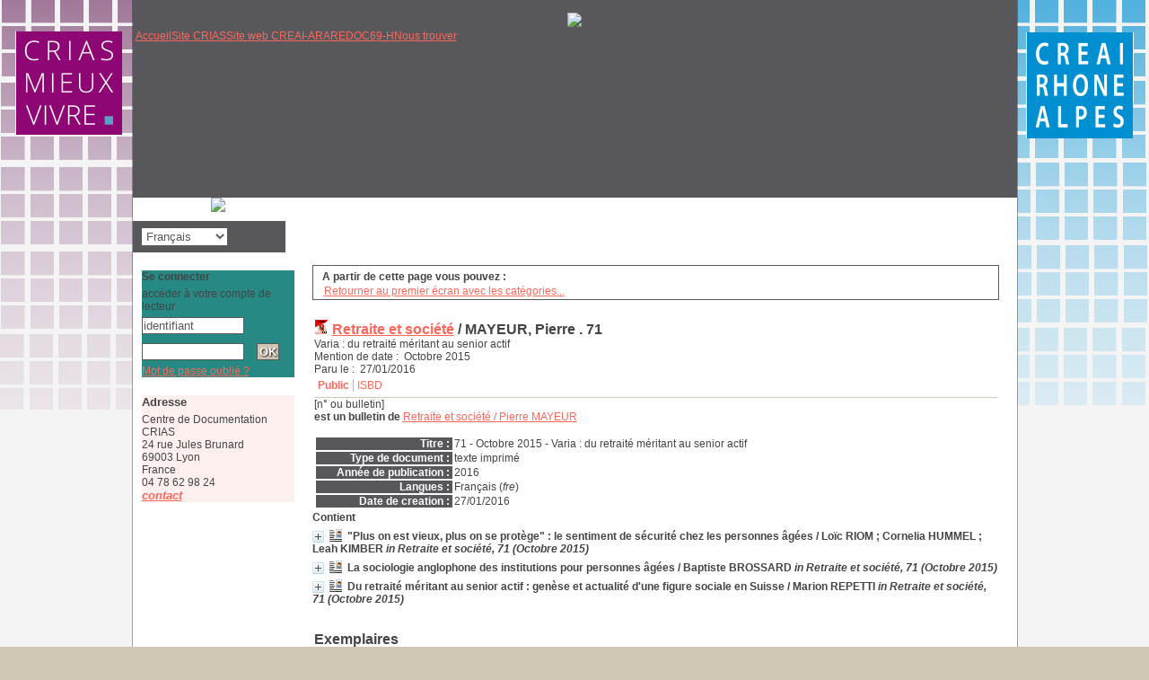

--- FILE ---
content_type: text/html
request_url: http://documentation.criasmieuxvivre.fr/opac_css/index.php?lvl=bulletin_display&id=1569
body_size: 8499
content:

<!DOCTYPE html PUBLIC "-//W3C//DTD XHTML 1.1//EN"
    "http://www.w3.org/TR/xhtml11/DTD/xhtml11.dtd">
<html xmlns="http://www.w3.org/1999/xhtml" xml:lang="fr" charset='iso-8859-1'>
<head>
	<meta http-equiv="content-type" content="text/html; charset=iso-8859-1" />
	<meta name="author" content="Centre de Documentation CRIAS - CREAI Auvergne-Rh&ocirc;ne-Alpes" />

	<meta name="keywords" content="social, sociale, action, handicap, g&eacute;rontologie, adaptabilit&eacute;, adapt&eacute;, h&eacute;bergement, logement, enfance, immigration, maison de retraite, EHPAD, fin de vie, vieillissement, qualit&eacute;, conseil" />
	<meta name="description" content="Catalogue du centre de documentation du CRIAS Mieuv Vivre - CREAI Rh&ocirc;ne-Alpes, sp&eacute;cialis&eacute; dans les probl&eacute;matiques de la vieillesse, du handicap, des actions sociales." />

	<meta name="robots" content="all" />
	<!--IE et son enfer de compatibilité-->
	<meta http-equiv='X-UA-Compatible' content='IE=Edge'>	
	
	<title>Catalogue en ligne Centre de Documentation CRIAS</title>
	
	
	<link rel='stylesheet' type='text/css' href='./styles/common/common.css?1408011646' />
	<link rel='stylesheet' type='text/css' href='./styles/genbib/tags.css?1406104140' />
	<link rel='stylesheet' type='text/css' href='./styles/genbib/liste_bulletins.css?1406104139' />
	<link rel='stylesheet' type='text/css' href='./styles/genbib/colonnes.css?1406104139' />
	<link rel='stylesheet' type='text/css' href='./styles/genbib/print.css?1406104140' />
	<link rel='stylesheet' type='text/css' href='./styles/genbib/genbib.css?1406104140' />
	<link rel='stylesheet' type='text/css' href='./styles/genbib/visionneuse.css?1406104140' />
	<link rel='stylesheet' type='text/css' href='./styles/genbib/gallerie_photos.css?1406104139' />
	<style type='text/css'>
	/* parametre des couleurs */
/* Module du bandeau et de la recherche */
#FC675B
/* Module du corps (actualité, découverte, nouveautés, panier et historique) */
#FFF0F0
/* Module se connecter */
#278984
/* Module du bandeau inférieur (contact, Liens, Plan...) */
#36C1B3
===========================================================
/* Couleur Ton moyen
=========================================================== */
.searchbox,
.brevesBandeau,
#titrePortail,
#logo,
.uk-nav-navbar>li>a:focus,
.uk-nav-navbar>li>a:hover,
.TgllSearch,
.rubContent>h3:hover:after,
.listItemsGen .itemAbrege:hover h3:after,
span.imgComment,
span.imgStatutPartN,
.onglet_basketNotCourte .img_basketNotCourte img,
.onglet_basketNot .img_basketNot img,
div[class='onglet_basketNotCourte'],
div[class='avisNCourte'],
div[class='tagsNCourte'],
div[class='listeLectureNCourte'] a,
div[class='suggestNCourte'],
div[class='onglet_basketNot'] a.img_basketNot,
div[class='tagsN'],
div[class='suggestN'],
div[class='docnumNCourte docnumNCourtePermalink'],
div[class='docnumNCourte'],
div[class='listeLectureN'] a,
span.imgComment,
span.imgStatutPartN,
span.imgDocNum {
 background-color: #FC675B!important;
}
/* Couleur de fond de titre et modules */
.SliderArt h3.titleInside,
.SliderArt .bx-wrapper .bx-pager.bx-default-pager a:hover,
.SliderArt .bx-wrapper .bx-pager.bx-default-pager a.active,
.SliderHoriz .SliderNot>h3,
.listselect h3,
.footer h3,
.listselect .listselect1 .itemVign .imgL.uk-panel-box,
#resume_panier,
#lienHistorique,
#adresse,
#facette,
#lvl1,
.titleContenu,
.listArticlesGen .itemAbrege>h3,
.listeSameArticle .itemAbrege>h3,
.listItemsEvent .itemAbrege>h3,
.listResultArticles .itemAbrege>h3,
.listArticlesGen .itemAbrege>a>h3 {
background-color: #FFF0F0!important;
}
.searchbox_title,
#connexion h3 {
 font-size: 0.99em!important;
}
.listselect1 h3 {
 color: #fff!important;
 padding: 13px!important;
 font-size: 1.2em!important;
 font-weight: 600!important;
 padding-bottom: 8px!important;
 position: relative!important;
 background-color: #36C1B3!important;
}
/* Couleur des bordures */
.NavResponsive .SousNavResponsive li:hover>a:before,
.itemSolo h4,
.listProd>h3,
.listEtageresRub>h3,
.fluxRSSRub>h3,
.infosArt>h3,
.SameNot>h3,
.SliderHoriz>h3,
#aut_details_liste>h3 span.aut_details_liste_titre,
.listArticlesGen>h3,
.listeSameArticle>h3,
.listItemsEvent>h3,
.listResultArticles>h3,
.fluxRSSPage>h3,
.document_list>h3,
ul.empr_tabs li.subTabCurrent,
ul.onglets_isbd_public li.isbd_public_active,
ul.empr_tabs #current,
ul.search_tabs li#current,
ul.empr_tabs li.subTabCurrent,
ul.empr_tabs li.subTabCurrent:hover,
#search_result>h3,
#location h3,
#last_entries h3,
#etageres h3,
.notice_contenu {
border-color: #83c7d4!important;
}
/*=========================================================*/
/* Couleur Fonce
=========================================================== */
/* Couleur de fond de titre et modules */
.searchbox,
.brevesBandeau,
#titrePortail,
#logo,
.uk-nav-navbar>li>a:focus,
.uk-nav-navbar>li>a:hover,
.TgllSearch,
.rubContent>h3:hover:after,
.listItemsGen .itemAbrege:hover h3:after,
span.imgComment,
span.imgStatutPartN,
.onglet_basketNotCourte .img_basketNotCourte img,
.onglet_basketNot .img_basketNot img,
div[class='onglet_basketNotCourte'],
div[class='avisNCourte'],
div[class='tagsNCourte'],
div[class='listeLectureNCourte'] a,
div[class='suggestNCourte'],
div[class='onglet_basketNot'] a.img_basketNot,
div[class='tagsN'],
div[class='suggestN'],
div[class='docnumNCourte docnumNCourtePermalink'],
div[class='docnumNCourte'],
div[class='listeLectureN'] a,
span.imgComment,
span.imgStatutPartN,
span.imgDocNum {
background-color: #FFF0F0!important;
}
/* Couleur des bordures */
.NavResponsive li:hover>a:before,
ul.search_tabs li:hover,
ul.empr_tabs li:hover,
ul.list_tabs li:hover,
ul.empr_tabs #current,
.listEtageres>h3 a {
border-color: #FC675B!important;
}
/* Couleur au survole */
.Rub .infosRub:hover .resume {
color: #FC675B;
}
/*Couleur liens */
.uk-link,
a,
.liensExtrn li a,
.brevesBandeau .lirePlus {
color: #FC675B;
}
/*Couleur liens au survole */
.ItemResume:hover h4,
.ItemResume:hover .lirePlus,
.MenuHoriz .Nav>li>a:hover,
.listEtageres>h3 a:hover {
color: #4281A4!important;
}
/*=========================================================*/
/* Couleur complémentaire
=========================================================== */
.tundra .dijitCalendarMonthContainer th,
.tundra .dijitMenu,
.tundra .dijitMenuBar,
#connexion,
.TglUser,
.fluxRSS>h3,
#widget>h3,
.tb_pret_location_row,
#cms_module_agenda_85 td.cms_module_agenda_event_13,
#cms_module_agenda_85 td.cms_module_agenda_event_3,
#cms_module_agenda_85 > div.row > div > div:first-child {
background-color: #278984!important;
}
/* Couleur des textes */
.tundra .dijitCalendarDayLabelTemplate,
.fluxRSS>.itemAbrege h4 a {
color: #278984!important;
}
/*=========================================================*/
/* Couleur des textes
=========================================================== */
/* Coleur de texte de base */
body,
.Rub .infosRub .resume {
color: #444;
}
/* Texte clair */
.Slider .itemContent .resume {
color: #999999!important;
}
/* Texte Sombre */
.SliderArt .itemContent .ItemResume h4,
.MenuHoriz .Nav>li>a

		</style>
	<!-- css_authentication -->	<link rel='SHORTCUT ICON' href='images/site/favicon.ico'>
	<script type="text/javascript" src="includes/javascript/drag_n_drop.js"></script>
	<script type="text/javascript" src="includes/javascript/handle_drop.js"></script>
	<script type="text/javascript" src="includes/javascript/popup.js"></script>
	<script type='text/javascript'>
	  	if (!document.getElementsByClassName){ // pour ie
			document.getElementsByClassName = 
			function(nom_class){
				var items=new Array();
				var count=0;
				for (var i=0; i<document.getElementsByTagName('*').length; i++) {  
					if (document.getElementsByTagName('*').item(i).className == nom_class) {
						items[count++] = document.getElementsByTagName('*').item(i); 
				    }
				 }
				return items;
			 }
		}
		// Fonction a utilisier pour l'encodage des URLs en javascript
		function encode_URL(data){
			var docCharSet = document.characterSet ? document.characterSet : document.charset;
			if(docCharSet == "UTF-8"){
				return encodeURIComponent(data);
			}else{
				return escape(data);
			}
		}
	</script>
<script type='text/javascript'>var opac_show_social_network =0;</script>
	<script type='text/javascript' src='./includes/javascript/http_request.js'></script>
	
	
	
</head>

<body onload="window.defaultStatus='PMB : Accès public';"  id="pmbopac">
<script type='text/javascript'>
function show_what(quoi, id) {
	var whichISBD = document.getElementById('div_isbd' + id);
	var whichPUBLIC = document.getElementById('div_public' + id);
	var whichongletISBD = document.getElementById('onglet_isbd' + id);
	var whichongletPUBLIC = document.getElementById('onglet_public' + id);
	
	var whichEXPL = document.getElementById('div_expl' + id);	
	var whichEXPL_LOC = document.getElementById('div_expl_loc' + id);	
	var whichongletEXPL = document.getElementById('onglet_expl' + id);
	var whichongletEXPL_LOC = document.getElementById('onglet_expl_loc' + id);
	if (quoi == 'ISBD') {
		whichISBD.style.display  = 'block';
		whichPUBLIC.style.display = 'none';
		whichongletPUBLIC.className = 'isbd_public_inactive';
		whichongletISBD.className = 'isbd_public_active';
	}else if(quoi == 'EXPL_LOC') {
		whichEXPL_LOC.style.display = 'block';
		whichEXPL.style.display = 'none';		
		whichongletEXPL.className = 'isbd_public_inactive';		
  		whichongletEXPL_LOC.className = 'isbd_public_active';
	}else if(quoi == 'EXPL') {
		whichEXPL_LOC.style.display = 'none';
		whichEXPL.style.display = 'block';
  		whichongletEXPL.className = 'isbd_public_active';
		whichongletEXPL_LOC.className = 'isbd_public_inactive';
	} else {
		whichISBD.style.display = 'none';
		whichPUBLIC.style.display = 'block';
  		whichongletPUBLIC.className = 'isbd_public_active';
		whichongletISBD.className = 'isbd_public_inactive';
	}
	
}
</script>
	<script type='text/javascript' src='./includes/javascript/tablist_ajax.js'></script>
<script type='text/javascript' src='./includes/javascript/tablist.js'></script>
<script type='text/javascript' src='./includes/javascript/http_request.js'></script>
	<div id='att' style='z-Index:1000'></div>
	<div id="container"><div id="main"><div id='main_header'></div><div id="main_hors_footer">
						
<script type='text/javascript' src='./includes/javascript/auth_popup.js'></script>	
<div id="intro_message"><div class="p1">
</div><div class="p2"></div></div><div id='navigator'>
<strong>A partir de cette page vous pouvez :</strong>
<table width='100%'><tr><td ><a href="./index.php?lvl=index" class='navig_categ'><span>Retourner au premier écran avec les catégories...</span></a></td>
</tr></table></div><!-- fermeture de #navigator -->
<div id='resume_panier' class='empty'></div><div class="main_wrapper"><table width='100%'><tr><td><h3><img src=./images/icon_bul_16x16.gif /> 
<a href='index.php?lvl=notice_display&id=19'>Retraite et société</a> / MAYEUR, Pierre
. <b>71</b></h3>
Varia : du retrait&eacute; m&eacute;ritant au senior actif<br />Mention de date&nbsp;:  &nbsp;Octobre 2015
<br />Paru le&nbsp;:  &nbsp;27/01/2016 
</td></tr></table>
			<script type='text/javascript'>
				if(param_social_network){
					creeAddthis('el4407');
				}else{
					waitingAddthisLoaded('el4407');
				}
			</script>
			<div id='el4407Parent' class='parent'><span class="notice-heada" draggable="yes" dragtype="notice" id="drag_noti_4407"></span><table width='100%'><tr><td>
		<ul id='onglets_isbd_public4407' class='onglets_isbd_public'>
	  			<li id='onglet_public4407' class='isbd_public_active'><a href='#' title="Public" onclick="show_what('PUBLIC', '4407'); return false;">Public</a></li>
				<li id='onglet_isbd4407' class='isbd_public_inactive'><a href='#' title="ISBD" onclick="show_what('ISBD', '4407'); return false;">ISBD</a></li>
				
		    	
			</ul>
			<div class='row'></div>
			<div id='div_public4407' style='display:block;'><span class='fond-article'>[n° ou bulletin]</span>&nbsp;<br /><b>est un bulletin de</b> <a href='./index.php?lvl=notice_display&id=19&seule=1'><span class="statutnot1" ></span><span  class='header_title'>Retraite et société</span> / Pierre MAYEUR<span class='Z3988' title='ctx_ver=Z39.88-2004&amp;rft_val_fmt=info%3Aofi%2Ffmt%3Akev%3Amtx%3A&rft_id=.%2Findex.php%3Flvl%3Dnotice_display%26id%3D19&amp;rft.aulast=MAYEUR&amp;rft.aufirst=Pierre'></span></a><br /><br /><table><tr><td align='right' class='bg-grey'><span class='etiq_champ'>Titre :</span></td><td><span class='public_title'>71 - Octobre 2015 - Varia : du retraité méritant au senior actif</span></td></tr><tr><td align='right' class='bg-grey'><span class='etiq_champ'>Type de document&nbsp;: </span></td><td>texte imprimé</td></tr><tr><td align='right' class='bg-grey'><span class='etiq_champ'>Année de publication&nbsp;: </span></td><td>2016</td></tr><tr><td align='right' class='bg-grey'><span class='etiq_champ'>Langues :</span></td><td>Français (<i>fre</i>)</td></tr><tr><td align='right' class='bg-grey'><span class='etiq_champ'>Date de creation&nbsp;: </span></td><td>27/01/2016</td></tr></table>
</div>
	  		<div id='div_isbd4407' style='display:none;'><span class='fond-article'>[n° ou bulletin]</span>&nbsp;<br /><b>est un bulletin de</b> <a href='./index.php?lvl=notice_display&id=19&seule=1'><span class="statutnot1" ></span><span  class='header_title'>Retraite et société</span> / Pierre MAYEUR<span class='Z3988' title='ctx_ver=Z39.88-2004&amp;rft_val_fmt=info%3Aofi%2Ffmt%3Akev%3Amtx%3A&rft_id=.%2Findex.php%3Flvl%3Dnotice_display%26id%3D19&amp;rft.aulast=MAYEUR&amp;rft.aufirst=Pierre'></span></a><br /><br />71 - Octobre 2015 - Varia : du retraité méritant au senior actif [texte imprimé]&nbsp;.&nbsp;-&nbsp;2016.<br /><span class='etiq_champ'>Langues</span>&nbsp;: Français (<i>fre</i>)<table><tr><td align='right' class='bg-grey'><span class='etiq_champ'>Date de creation&nbsp;: </span></td><td>27/01/2016</td></tr></table></div></td></tr></table>
					<b>Contient</b>
				<div id="el4604Parent" class="notice-parent">
				
	    		<img class='img_plus' src="./getgif.php?nomgif=plus" name="imEx" id="el4604Img" title="détail" border="0" onClick="expandBase('el4604', true);   return false;" hspace="3"/><img src="./images/icon_art_16x16.gif" alt='Article: texte imprimé' title='Article: texte imprimé'/>		
				<span class="notice-heada" draggable="yes" dragtype="notice" id="drag_noti_4604"><span class="statutnot1" ></span><span  notice='4604'  class='header_title'>"Plus on est vieux, plus on se protège" : le sentiment de sécurité chez les personnes âgées</span> / Loïc RIOM ; Cornelia HUMMEL ; Leah KIMBER <i>in Retraite et société, 71 (Octobre 2015)</i><span class='Z3988' title='ctx_ver=Z39.88-2004&amp;rft_val_fmt=info%3Aofi%2Ffmt%3Akev%3Amtx%3Ajournal&amp;rft.genre=article&amp;rft.atitle=%22Plus%20on%20est%20vieux%2C%20plus%20on%20se%20prot%C3%A8ge%22%20%3A%20le%20sentiment%20de%20s%C3%A9curit%C3%A9%20chez%20les%20personnes%20%C3%A2g%C3%A9es&amp;rft.jtitle=Retraite%20et%20soci%C3%A9t%C3%A9&amp;rft.epage=pp.%2057%2F74&rft_id=.%2Findex.php%3Flvl%3Dnotice_display%26id%3D4604&amp;rft.aulast=RIOM&amp;rft.aufirst=Lo%C3%AFc&amp;rft.aulast=HUMMEL&amp;rft.aufirst=Cornelia&amp;rft.aulast=KIMBER&amp;rft.aufirst=Leah'></span></span>
	    		<br />
				</div>
				<div id="el4604Child" class="notice-child" style="margin-bottom:6px;display:none;"  >
	    		<table width='100%'><tr><td>
		    	<div id='div_public4604' style='display:block;'><span class='fond-article'>[article]</span>&nbsp;<br /><b>in</b> <a href='./index.php?lvl=notice_display&id=19' ><span class='perio_title'>Retraite et société</span></a> > <a href='./index.php?lvl=bulletin_display&id=1569' ><span class='bull_title'>71  (Octobre 2015)</span></a> .&nbsp;-&nbsp;pp. 57/74<table><tr><td align='right' class='bg-grey'><span class='etiq_champ'>Titre :</span></td><td><span class='public_title'>"Plus on est vieux, plus on se protège" : le sentiment de sécurité chez les personnes âgées</span></td></tr><tr><td align='right' class='bg-grey'><span class='etiq_champ'>Type de document&nbsp;: </span></td><td>texte imprimé</td></tr><tr><td align='right' class='bg-grey'><span class='etiq_champ'>Auteurs : </span></td><td><a href='./index.php?lvl=author_see&id=1432' >Loïc RIOM</a>, Auteur ; <a href='./index.php?lvl=author_see&id=1433' >Cornelia HUMMEL</a>, Auteur ; <a href='./index.php?lvl=author_see&id=1434' >Leah KIMBER</a>, Auteur</td></tr><tr><td align='right' class='bg-grey'><span class='etiq_champ'>Année de publication&nbsp;: </span></td><td>2016</td></tr><tr><td align='right' class='bg-grey'><span class='etiq_champ'>Article en page(s) : </span></td><td>pp. 57/74</td></tr><tr><td align='right' class='bg-grey'><span class='etiq_champ'>Langues :</span></td><td>Français (<i>fre</i>)</td></tr><tr><td align='right' class='bg-grey'><span class='etiq_champ'>Catégories&nbsp;: </span></td><td><a href='./index.php?lvl=categ_see&id=111' >01. Politique générale:012. Démographie:0124. Personne âgée</a><br /><a href='./index.php?lvl=categ_see&id=79' >01. Politique générale:012. Démographie:0126. Vieillissement</a><br /><a href='./index.php?lvl=categ_see&id=279' >02. Economie et ressources  :028. Politique du logement:0281. Architecture:0281 2. Espace privé</a><br /><a href='./index.php?lvl=categ_see&id=418' >03. Aspect physiologique:037. Alerte - sécurité</a><br /><a href='./index.php?lvl=categ_see&id=48' >04. Aspect psychologique</a><br /><a href='./index.php?lvl=categ_see&id=876' >Fragilité</a><br /></td></tr><tr><td align='right' class='bg-grey'><span class='etiq_champ'>Résumé : </span></td><td class='td_resume'>En vieillissant, la sécurité est de plus en plus associée à une vulnérabilité croissante que les personnes essaient de compenser par le maintien des activités et le réaménagement de leurs pratiques quotidiennes. L'étude révèle les liens complexes qui existent entre les sentiments de sécurité, de vulnérabilité et de fragilisation. De cette manière, les auteurs remettent en question l'association entre la vieillesse et le sentiment d'insécurité souvent tenu pour acquis. (Présentation de l'éditeur)</td></tr><tr><td align='right' class='bg-grey'><span class='etiq_champ'>Date de creation&nbsp;: </span></td><td>07/03/2016</td></tr></table>
</div>
				<div id='div_isbd4604' style='display:none;'><span class='fond-article'>[article]</span>&nbsp;"Plus on est vieux, plus on se protège" : le sentiment de sécurité chez les personnes âgées [texte imprimé] / <a href='./index.php?lvl=author_see&id=1432' >Loïc RIOM</a>, Auteur ; <a href='./index.php?lvl=author_see&id=1433' >Cornelia HUMMEL</a>, Auteur ; <a href='./index.php?lvl=author_see&id=1434' >Leah KIMBER</a>, Auteur&nbsp;.&nbsp;-&nbsp;2016&nbsp;.&nbsp;-&nbsp;pp. 57/74.<br /><span class='etiq_champ'>Langues</span>&nbsp;: Français (<i>fre</i>)<br /><b>in</b> <a href='./index.php?lvl=notice_display&id=19' ><span class='perio_title'>Retraite et société</span></a> > <a href='./index.php?lvl=bulletin_display&id=1569' ><span class='bull_title'>71  (Octobre 2015)</span></a> .&nbsp;-&nbsp;pp. 57/74<table><tr><td align='right' class='bg-grey'><span class='etiq_champ'>Catégories&nbsp;: </span></td><td><a href='./index.php?lvl=categ_see&id=111' >01. Politique générale:012. Démographie:0124. Personne âgée</a><br /><a href='./index.php?lvl=categ_see&id=79' >01. Politique générale:012. Démographie:0126. Vieillissement</a><br /><a href='./index.php?lvl=categ_see&id=279' >02. Economie et ressources  :028. Politique du logement:0281. Architecture:0281 2. Espace privé</a><br /><a href='./index.php?lvl=categ_see&id=418' >03. Aspect physiologique:037. Alerte - sécurité</a><br /><a href='./index.php?lvl=categ_see&id=48' >04. Aspect psychologique</a><br /><a href='./index.php?lvl=categ_see&id=876' >Fragilité</a><br /></td></tr><tr><td align='right' class='bg-grey'><span class='etiq_champ'>Résumé : </span></td><td class='td_resume'>En vieillissant, la sécurité est de plus en plus associée à une vulnérabilité croissante que les personnes essaient de compenser par le maintien des activités et le réaménagement de leurs pratiques quotidiennes. L'étude révèle les liens complexes qui existent entre les sentiments de sécurité, de vulnérabilité et de fragilisation. De cette manière, les auteurs remettent en question l'association entre la vieillesse et le sentiment d'insécurité souvent tenu pour acquis. (Présentation de l'éditeur)</td></tr><tr><td align='right' class='bg-grey'><span class='etiq_champ'>Date de creation&nbsp;: </span></td><td>07/03/2016</td></tr></table></div>
			</td></tr></table>
					</div>
				<div id="el4603Parent" class="notice-parent">
				
	    		<img class='img_plus' src="./getgif.php?nomgif=plus" name="imEx" id="el4603Img" title="détail" border="0" onClick="expandBase('el4603', true);   return false;" hspace="3"/><img src="./images/icon_art_16x16.gif" alt='Article: texte imprimé' title='Article: texte imprimé'/>		
				<span class="notice-heada" draggable="yes" dragtype="notice" id="drag_noti_4603"><span class="statutnot1" ></span><span  notice='4603'  class='header_title'>La sociologie anglophone des institutions pour personnes âgées</span> / Baptiste BROSSARD <i>in Retraite et société, 71 (Octobre 2015)</i><span class='Z3988' title='ctx_ver=Z39.88-2004&amp;rft_val_fmt=info%3Aofi%2Ffmt%3Akev%3Amtx%3Ajournal&amp;rft.genre=article&amp;rft.atitle=La%20sociologie%20anglophone%20des%20institutions%20pour%20personnes%20%C3%A2g%C3%A9es&amp;rft.jtitle=Retraite%20et%20soci%C3%A9t%C3%A9&amp;rft.epage=pp.%2036%2F56&rft_id=.%2Findex.php%3Flvl%3Dnotice_display%26id%3D4603&amp;rft.aulast=BROSSARD&amp;rft.aufirst=Baptiste'></span></span>
	    		<br />
				</div>
				<div id="el4603Child" class="notice-child" style="margin-bottom:6px;display:none;"  >
	    		<table width='100%'><tr><td>
		    	<div id='div_public4603' style='display:block;'><span class='fond-article'>[article]</span>&nbsp;<br /><b>in</b> <a href='./index.php?lvl=notice_display&id=19' ><span class='perio_title'>Retraite et société</span></a> > <a href='./index.php?lvl=bulletin_display&id=1569' ><span class='bull_title'>71  (Octobre 2015)</span></a> .&nbsp;-&nbsp;pp. 36/56<table><tr><td align='right' class='bg-grey'><span class='etiq_champ'>Titre :</span></td><td><span class='public_title'>La sociologie anglophone des institutions pour personnes âgées</span></td></tr><tr><td align='right' class='bg-grey'><span class='etiq_champ'>Type de document&nbsp;: </span></td><td>texte imprimé</td></tr><tr><td align='right' class='bg-grey'><span class='etiq_champ'>Auteurs : </span></td><td><a href='./index.php?lvl=author_see&id=1431' >Baptiste BROSSARD</a>, Auteur</td></tr><tr><td align='right' class='bg-grey'><span class='etiq_champ'>Année de publication&nbsp;: </span></td><td>2016</td></tr><tr><td align='right' class='bg-grey'><span class='etiq_champ'>Article en page(s) : </span></td><td>pp. 36/56</td></tr><tr><td align='right' class='bg-grey'><span class='etiq_champ'>Langues :</span></td><td>Français (<i>fre</i>)</td></tr><tr><td align='right' class='bg-grey'><span class='etiq_champ'>Catégories&nbsp;: </span></td><td><a href='./index.php?lvl=categ_see&id=314' >03. Aspect physiologique:032. Prévention:0322. Recherche en gériatrie</a><br /><a href='./index.php?lvl=categ_see&id=16' >06. Institution:064. Institution gériatrique:0647. Maison de retraite:0647 5. Etablissement d'Hébergement pour Personnes Agées Dépendantes (EHPAD)</a><br /><a href='./index.php?lvl=categ_see&id=923' >10. Géographie:Amérique (continent):Canada   Obsolète</a><br /><a href='./index.php?lvl=categ_see&id=826' >10. Géographie:Europe  (continent):Royaume-Uni   Obsolète</a><br /><a href='./index.php?lvl=categ_see&id=925' >10. Géographie:Océanie    :Australie   Obsolète</a><br /><a href='./index.php?lvl=categ_see&id=683' >Care</a><br /><a href='./index.php?lvl=categ_see&id=684' >Relation soignant soigné</a><br /></td></tr><tr><td align='right' class='bg-grey'><span class='etiq_champ'>Résumé : </span></td><td class='td_resume'>Cet article présente les principaux travaux anglophones sur la vie sociale dans les institutions d'hébergement pour personnes âgées. Il traite de plusieurs dimensions de la vie sociale en institution, telles que les contraintes de travail des employés, les distinctions sociales et "ethniques" au sein des établissements et la dimension émotionnelle des soins ou le type de communication survenant entre résidents et professionnels. L'auteur dégage quelques différentes fondamentales entre les approches anglo-saxonnes et francophone concernant la recherche "en établissement" notamment parce qu'en France, les chercheurs ont moins pris en compte le pluralisme des points de vue et l'expérience de tous les acteurs au sein des institutions.</td></tr><tr><td align='right' class='bg-grey'><span class='etiq_champ'>Date de creation&nbsp;: </span></td><td>07/03/2016</td></tr></table>
</div>
				<div id='div_isbd4603' style='display:none;'><span class='fond-article'>[article]</span>&nbsp;La sociologie anglophone des institutions pour personnes âgées [texte imprimé] / <a href='./index.php?lvl=author_see&id=1431' >Baptiste BROSSARD</a>, Auteur&nbsp;.&nbsp;-&nbsp;2016&nbsp;.&nbsp;-&nbsp;pp. 36/56.<br /><span class='etiq_champ'>Langues</span>&nbsp;: Français (<i>fre</i>)<br /><b>in</b> <a href='./index.php?lvl=notice_display&id=19' ><span class='perio_title'>Retraite et société</span></a> > <a href='./index.php?lvl=bulletin_display&id=1569' ><span class='bull_title'>71  (Octobre 2015)</span></a> .&nbsp;-&nbsp;pp. 36/56<table><tr><td align='right' class='bg-grey'><span class='etiq_champ'>Catégories&nbsp;: </span></td><td><a href='./index.php?lvl=categ_see&id=314' >03. Aspect physiologique:032. Prévention:0322. Recherche en gériatrie</a><br /><a href='./index.php?lvl=categ_see&id=16' >06. Institution:064. Institution gériatrique:0647. Maison de retraite:0647 5. Etablissement d'Hébergement pour Personnes Agées Dépendantes (EHPAD)</a><br /><a href='./index.php?lvl=categ_see&id=923' >10. Géographie:Amérique (continent):Canada   Obsolète</a><br /><a href='./index.php?lvl=categ_see&id=826' >10. Géographie:Europe  (continent):Royaume-Uni   Obsolète</a><br /><a href='./index.php?lvl=categ_see&id=925' >10. Géographie:Océanie    :Australie   Obsolète</a><br /><a href='./index.php?lvl=categ_see&id=683' >Care</a><br /><a href='./index.php?lvl=categ_see&id=684' >Relation soignant soigné</a><br /></td></tr><tr><td align='right' class='bg-grey'><span class='etiq_champ'>Résumé : </span></td><td class='td_resume'>Cet article présente les principaux travaux anglophones sur la vie sociale dans les institutions d'hébergement pour personnes âgées. Il traite de plusieurs dimensions de la vie sociale en institution, telles que les contraintes de travail des employés, les distinctions sociales et "ethniques" au sein des établissements et la dimension émotionnelle des soins ou le type de communication survenant entre résidents et professionnels. L'auteur dégage quelques différentes fondamentales entre les approches anglo-saxonnes et francophone concernant la recherche "en établissement" notamment parce qu'en France, les chercheurs ont moins pris en compte le pluralisme des points de vue et l'expérience de tous les acteurs au sein des institutions.</td></tr><tr><td align='right' class='bg-grey'><span class='etiq_champ'>Date de creation&nbsp;: </span></td><td>07/03/2016</td></tr></table></div>
			</td></tr></table>
					</div>
				<div id="el4602Parent" class="notice-parent">
				
	    		<img class='img_plus' src="./getgif.php?nomgif=plus" name="imEx" id="el4602Img" title="détail" border="0" onClick="expandBase('el4602', true);   return false;" hspace="3"/><img src="./images/icon_art_16x16.gif" alt='Article: texte imprimé' title='Article: texte imprimé'/>		
				<span class="notice-heada" draggable="yes" dragtype="notice" id="drag_noti_4602"><span class="statutnot1" ></span><span  notice='4602'  class='header_title'>Du retraité méritant au senior actif : genèse et actualité d'une figure sociale en Suisse</span> / Marion REPETTI <i>in Retraite et société, 71 (Octobre 2015)</i><span class='Z3988' title='ctx_ver=Z39.88-2004&amp;rft_val_fmt=info%3Aofi%2Ffmt%3Akev%3Amtx%3Ajournal&amp;rft.genre=article&amp;rft.atitle=Du%20retrait%C3%A9%20m%C3%A9ritant%20au%20senior%20actif%20%3A%20gen%C3%A8se%20et%20actualit%C3%A9%20d%27une%20figure%20sociale%20en%20Suisse&amp;rft.jtitle=Retraite%20et%20soci%C3%A9t%C3%A9&amp;rft.epage=pp.%2015%2F33&rft_id=.%2Findex.php%3Flvl%3Dnotice_display%26id%3D4602&amp;rft.aulast=REPETTI&amp;rft.aufirst=Marion'></span></span>
	    		<br />
				</div>
				<div id="el4602Child" class="notice-child" style="margin-bottom:6px;display:none;"  >
	    		<table width='100%'><tr><td>
		    	<div id='div_public4602' style='display:block;'><span class='fond-article'>[article]</span>&nbsp;<br /><b>in</b> <a href='./index.php?lvl=notice_display&id=19' ><span class='perio_title'>Retraite et société</span></a> > <a href='./index.php?lvl=bulletin_display&id=1569' ><span class='bull_title'>71  (Octobre 2015)</span></a> .&nbsp;-&nbsp;pp. 15/33<table><tr><td align='right' class='bg-grey'><span class='etiq_champ'>Titre :</span></td><td><span class='public_title'>Du retraité méritant au senior actif : genèse et actualité d'une figure sociale en Suisse</span></td></tr><tr><td align='right' class='bg-grey'><span class='etiq_champ'>Type de document&nbsp;: </span></td><td>texte imprimé</td></tr><tr><td align='right' class='bg-grey'><span class='etiq_champ'>Auteurs : </span></td><td><a href='./index.php?lvl=author_see&id=1430' >Marion REPETTI</a>, Auteur</td></tr><tr><td align='right' class='bg-grey'><span class='etiq_champ'>Année de publication&nbsp;: </span></td><td>2016</td></tr><tr><td align='right' class='bg-grey'><span class='etiq_champ'>Article en page(s) : </span></td><td>pp. 15/33</td></tr><tr><td align='right' class='bg-grey'><span class='etiq_champ'>Langues :</span></td><td>Français (<i>fre</i>)</td></tr><tr><td align='right' class='bg-grey'><span class='etiq_champ'>Catégories&nbsp;: </span></td><td><a href='./index.php?lvl=categ_see&id=140' >01. Politique générale:010. Guide:0102. Image de la vieillesse et de la retraite</a><br /><a href='./index.php?lvl=categ_see&id=148' >01. Politique générale:012. Démographie:0123. Adulte Obsolète:0123 2. Senior Obsolète</a><br /><a href='./index.php?lvl=categ_see&id=79' >01. Politique générale:012. Démographie:0126. Vieillissement</a><br /><a href='./index.php?lvl=categ_see&id=157' >01. Politique générale:013. Durée de travail       Obsolète :0132. Age de la retraite Obsolète</a><br /><a href='./index.php?lvl=categ_see&id=159' >01. Politique générale:013. Durée de travail       Obsolète :0134. Activité professionnelle à la retraite Obsolète</a><br /><a href='./index.php?lvl=categ_see&id=41' >02. Economie et ressources  :022. Retraite  Obsolète</a><br /><a href='./index.php?lvl=categ_see&id=422' >03. Aspect physiologique:038. Bien vieillir</a><br /><a href='./index.php?lvl=categ_see&id=135' >08. Information   :081. Sciences humaines:0814. Sociologie   Obsolète</a><br /><a href='./index.php?lvl=categ_see&id=927' >10. Géographie:Europe  (continent):Suisse   Obsolète</a><br /><a href='./index.php?lvl=categ_see&id=968' >11. Politique sociale</a><br /></td></tr><tr><td align='right' class='bg-grey'><span class='etiq_champ'>Résumé : </span></td><td class='td_resume'>A partir d'un travail de thèse qui porte un regard sociologique sur l'histoire et l'actualité de la politique sociale de la vieillesse en Suisse, cet article traite de la construction de la figure du retraité en Suisse de 1886 jusqu'à nos jours. L'auteur évoque la représentation du "retraité méritant" et sa transformation qen "senior actif" (au sens de vieillir activement en emploi) à la fin du XXème siècle. Cette composition d'une catégorie sociale a plusieurs explications : elle résulte d'abord, d'une évolution vers une vision plus positive du processus du vieillissement ; mais l'auteur explique également cette évolution par rapport à une logique libérale qui remet en question la norme de solidarité qui prédomine jusqu'à présent.</td></tr><tr><td align='right' class='bg-grey'><span class='etiq_champ'>Date de creation&nbsp;: </span></td><td>07/03/2016</td></tr></table>
</div>
				<div id='div_isbd4602' style='display:none;'><span class='fond-article'>[article]</span>&nbsp;Du retraité méritant au senior actif : genèse et actualité d'une figure sociale en Suisse [texte imprimé] / <a href='./index.php?lvl=author_see&id=1430' >Marion REPETTI</a>, Auteur&nbsp;.&nbsp;-&nbsp;2016&nbsp;.&nbsp;-&nbsp;pp. 15/33.<br /><span class='etiq_champ'>Langues</span>&nbsp;: Français (<i>fre</i>)<br /><b>in</b> <a href='./index.php?lvl=notice_display&id=19' ><span class='perio_title'>Retraite et société</span></a> > <a href='./index.php?lvl=bulletin_display&id=1569' ><span class='bull_title'>71  (Octobre 2015)</span></a> .&nbsp;-&nbsp;pp. 15/33<table><tr><td align='right' class='bg-grey'><span class='etiq_champ'>Catégories&nbsp;: </span></td><td><a href='./index.php?lvl=categ_see&id=140' >01. Politique générale:010. Guide:0102. Image de la vieillesse et de la retraite</a><br /><a href='./index.php?lvl=categ_see&id=148' >01. Politique générale:012. Démographie:0123. Adulte Obsolète:0123 2. Senior Obsolète</a><br /><a href='./index.php?lvl=categ_see&id=79' >01. Politique générale:012. Démographie:0126. Vieillissement</a><br /><a href='./index.php?lvl=categ_see&id=157' >01. Politique générale:013. Durée de travail       Obsolète :0132. Age de la retraite Obsolète</a><br /><a href='./index.php?lvl=categ_see&id=159' >01. Politique générale:013. Durée de travail       Obsolète :0134. Activité professionnelle à la retraite Obsolète</a><br /><a href='./index.php?lvl=categ_see&id=41' >02. Economie et ressources  :022. Retraite  Obsolète</a><br /><a href='./index.php?lvl=categ_see&id=422' >03. Aspect physiologique:038. Bien vieillir</a><br /><a href='./index.php?lvl=categ_see&id=135' >08. Information   :081. Sciences humaines:0814. Sociologie   Obsolète</a><br /><a href='./index.php?lvl=categ_see&id=927' >10. Géographie:Europe  (continent):Suisse   Obsolète</a><br /><a href='./index.php?lvl=categ_see&id=968' >11. Politique sociale</a><br /></td></tr><tr><td align='right' class='bg-grey'><span class='etiq_champ'>Résumé : </span></td><td class='td_resume'>A partir d'un travail de thèse qui porte un regard sociologique sur l'histoire et l'actualité de la politique sociale de la vieillesse en Suisse, cet article traite de la construction de la figure du retraité en Suisse de 1886 jusqu'à nos jours. L'auteur évoque la représentation du "retraité méritant" et sa transformation qen "senior actif" (au sens de vieillir activement en emploi) à la fin du XXème siècle. Cette composition d'une catégorie sociale a plusieurs explications : elle résulte d'abord, d'une évolution vers une vision plus positive du processus du vieillissement ; mais l'auteur explique également cette évolution par rapport à une logique libérale qui remet en question la norme de solidarité qui prédomine jusqu'à présent.</td></tr><tr><td align='right' class='bg-grey'><span class='etiq_champ'>Date de creation&nbsp;: </span></td><td>07/03/2016</td></tr></table></div>
			</td></tr></table>
					</div><br />
<h3><span id='titre_exemplaires'>Exemplaires</span></h3>
<table cellpadding='2' class='exemplaires' width='100%'>
<tr><th class='expl_header_expl_cb'>Code-barres</th><th class='expl_header_expl_cote'>Cote</th><th class='expl_header_tdoc_libelle'>Support</th><th class='expl_header_location_libelle'>Localisation</th><th class='expl_header_section_libelle'>Section</th><th>Disponibilité</th><tr><td class='expl_cb'>71-1-RS</td><td class='expl_cote'>MAY</td><td class='tdoc_libelle'>P&eacute;riodique</td><td class='location_libelle'>Information</td><td class='section_libelle'>Information</td><td class='expl_situation'><strong>Exclu du prêt</strong> </td></tr>
</table></div></div>	
		</div><!-- fin DIV main_hors_footer --><div id="footer">

<span id="footer_rss">
	
</span>
<span id="footer_link_sup">
		<img id="footer_coin_gauche" src="styles/pmb34/images/footer_gauche.png" alt="" />
<img id="footer_coin_droit" src="styles/pmb34/images/footer_droit.png" alt="" />
<a href='http://www.sigb.net/' target=_blank>SIGB.NET</a> &nbsp;
</span>

<span id="footer_link_website">
	<a class="footer_biblio_name" href="http://www.crias.fr" title="Centre de Documentation CRIAS">Centre de Documentation CRIAS</a> &nbsp;
</span>	

<span id="footer_link_pmb">
<a href=http://www.google.fr target=_blank>Google</a> &nbsp;
		<a class="lien_pmb_footer" href="http://www.sigb.net" title="...une solution libre pour la médiathèque..." target='_blank'>pmb</a> 	
</span>		
		
</div> 

		</div><!-- /div id=main -->

		<div id="intro">
<div id="intro_bibli">
			<h3>Centre de Documentation CRIAS</h3>
			<div class="p1"><div style="text-align:center;"><br/><a href="https://crias.net/"
target="_blank"><img src="https://catalogue.creai-ara-crias.info/wp-content/uploads/2019/06/Bandeau.jpg"></a></div>


<ul id="menuDeroulant">

<li><a href="./index.php">Accueil</a></li>
<li><a href="http://www.criasmieuxvivre.fr/">Site CRIAS</a></li>
<li><a href="http://www.creai-ra.org/">Site web CREAI-ARA</a></li>
<li><a href="http://www.redoc69-h.org/">REDOC69-H</a></li>
<ul class="sousMenu">
<li><a href="./index.php?lvl=infopages&amp;pagesid=3">Aide en ligne</a></li>
<li><a href="./index.php?lvl=infopages&amp;pagesid=4">Version 4.0 !</a></li>
</ul>
</li>

<li><a href="https://www.google.fr/maps/place/Crias+Mieux+Vivre/@45.747046,4.867211,15z/data=!4m2!3m1!1s0x0:0x4eb877e76c0d67f">Nous trouver</a></li>

</ul></div>
			<div class="p2"></div>
			</div>
		</div><!-- /div id=intro -->		
		<div id="bandeau"><div id="accueil">

<h3><span onclick='document.location="./index.php?"' style='cursor: pointer;'>Accueil</span></h3>
<p class="centered"><a href='./index.php?'><img src='https://catalogue.creai-ara-crias.info/wp-content/uploads/2019/06/CREAI-CRIAS-opac_pmb.png'  border='0' align='center'/></a></p>
<div id='lang_select'><h3 ><span>Sélection de la langue</span></h3><span><form method="post" action="index.php" ><select name="lang_sel" onchange="this.form.submit();"><option value='fr_FR' selected>Français </option><option value='it_IT'>Italiano</option><option value='es_ES'>Español</option><option value='ca_ES'>Català</option><option value='en_UK'>English (UK)</option><option value='nl_NL'>Nederlands</option><option value='oc_FR'>Occitan</option></select></form></span></div>

					</div><!-- fermeture #accueil -->
<div id="connexion">

			<h3>Se connecter</h3><span id='login_form'><form action='empr.php' method='post' name='myform'>
				<label>accéder à votre compte de lecteur</label><br />
				<input type='text' name='login' class='login' size='14' value="identifiant" onFocus="this.value='';"><br />
				<input type='password' name='password' class='password' size='8' value='' />&nbsp;&nbsp;
				<input type='submit' name='ok' value='ok' class='bouton'></form><a href=./askmdp.php>Mot de passe oublié ?</a></span>

			</div><!-- fermeture #connexion -->
<div id="adresse">

		<h3>Adresse</h3>

		<span>
			Centre de Documentation CRIAS<br />
			24 rue Jules Brunard
<br />
			69003 Lyon<br />
			France&nbsp;<br />
			04 78 62 98 24<br /><span id='opac_biblio_email'>
			<a href="mailto:contact@crias.fr" alt="contact@crias.fr">contact</a></span></span>
	    </div><!-- fermeture #adresse --></div><div id="bandeau_2"></div></div><!-- /div id=container -->
		
		<script type='text/javascript'>init_drag();	//rechercher!!</script> 
		</body>
		</html>
		